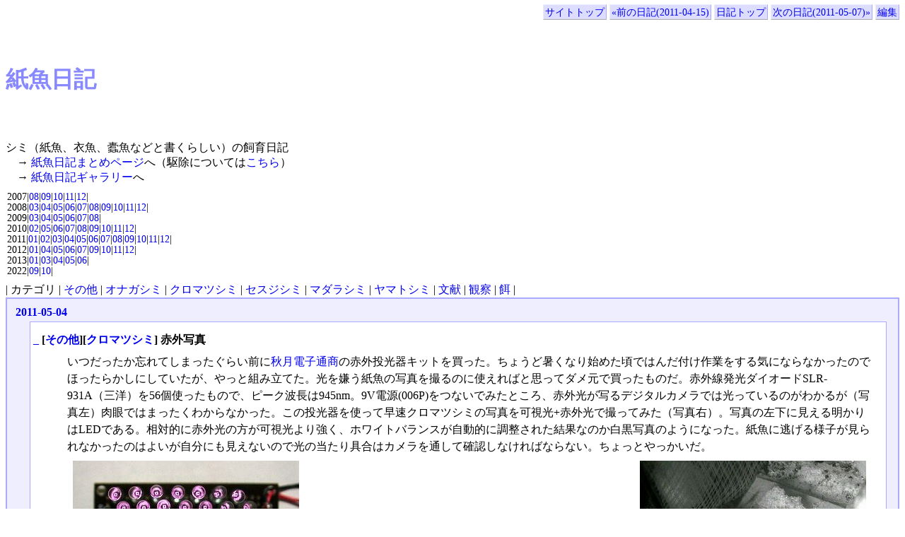

--- FILE ---
content_type: text/html; charset=UTF-8
request_url: http://bristletail.pppea.com/?date=20110504
body_size: 13759
content:
<!DOCTYPE HTML PUBLIC "-//W3C//DTD HTML 4.01//EN" "http://www.w3.org/TR/html4/strict.dtd">
<html lang="ja-JP">
<head>
	<meta http-equiv="Content-Type" content="text/html; charset=UTF-8">
	<meta name="generator" content="tDiary 3.1.1">
	<meta http-equiv="Last-Modified" content="Mon, 13 Feb 2012 07:15:16 GMT">
	<meta http-equiv="Content-Script-Type" content="text/javascript; charset=UTF-8">
	<meta name="author" content="Pompoco Pea">
	<link rev="made" href="mailto:pppea at s16.xrea.com">
	<meta name="reply-to" content="pppea at s16.xrea.com">
	<link rel="index" title="サイトトップ" href="http://pppea.s16.xrea.com/">
	<link rel="prev" title="前の日記(2011-04-15)" href="./?date=20110415">
	<link rel="next" title="次の日記(2011-05-07)" href="./?date=20110507">
	<link rel="start" title="日記トップ" href="./">
	<link rel="alternate" media="handheld" type="text/html" href="http://bristletail.pppea.com/?date=20110504">
	
	<meta name="description" content="昆虫のシミ（衣魚・紙魚）の飼育日記">
	<script src="http://ajax.googleapis.com/ajax/libs/jquery/1.5/jquery.min.js" type="text/javascript"></script>
	<script src="js/00default.js?3.1.120260124" type="text/javascript"></script>
	<script src="js/category.js?3.1.120260124" type="text/javascript"></script>
		<script type="text/javascript"><!--
		$tDiary.style = 'tdiary';
		//-->
		</script>
	<meta http-equiv="content-style-type" content="text/css">
	<link rel="stylesheet" href="theme/base.css" type="text/css" media="all">
	<link rel="stylesheet" href="theme/tdiary2/tdiary2.css" title="tdiary2" type="text/css" media="all">
	
	<title>赤外写真, LEDスペーサー,  - 紙魚日記(2011-05-04)</title>
	
	<meta name="robots" content="index,follow">
</head>
<body>
<div class="whole-content">


<div class="adminmenu">
<span class="adminmenu"><a href="http://pppea.s16.xrea.com/">サイトトップ</a></span>
<span class="adminmenu"><a href="./?date=20110415">&laquo;前の日記(2011-04-15)</a></span>
<span class="adminmenu"><a href="./">日記トップ</a></span>
<span class="adminmenu"><a href="./?date=20110507">次の日記(2011-05-07)&raquo;</a></span>
<span class="adminmenu"><a href="update.rb?edit=true;year=2011;month=5;day=4" rel="nofollow">編集</a></span>
</div>
<h1>紙魚日記</h1>
シミ（紙魚、衣魚、蠹魚などと書くらしい）の飼育日記<br>
　→ <a href="/shimi.htm">紙魚日記まとめページ</a>へ（駆除については<a href="./shimi.htm#08">こちら</a>）<br>
　→ <a href="/image-gallery.rb">紙魚日記ギャラリー</a>へ<br>
<div class="calendar">
<div class="year">2007|<a href="./?date=200708">08</a>|<a href="./?date=200709">09</a>|<a href="./?date=200710">10</a>|<a href="./?date=200711">11</a>|<a href="./?date=200712">12</a>|</div>
<div class="year">2008|<a href="./?date=200803">03</a>|<a href="./?date=200804">04</a>|<a href="./?date=200805">05</a>|<a href="./?date=200806">06</a>|<a href="./?date=200807">07</a>|<a href="./?date=200808">08</a>|<a href="./?date=200809">09</a>|<a href="./?date=200810">10</a>|<a href="./?date=200811">11</a>|<a href="./?date=200812">12</a>|</div>
<div class="year">2009|<a href="./?date=200903">03</a>|<a href="./?date=200904">04</a>|<a href="./?date=200905">05</a>|<a href="./?date=200906">06</a>|<a href="./?date=200907">07</a>|<a href="./?date=200908">08</a>|</div>
<div class="year">2010|<a href="./?date=201002">02</a>|<a href="./?date=201005">05</a>|<a href="./?date=201006">06</a>|<a href="./?date=201007">07</a>|<a href="./?date=201008">08</a>|<a href="./?date=201009">09</a>|<a href="./?date=201010">10</a>|<a href="./?date=201011">11</a>|<a href="./?date=201012">12</a>|</div>
<div class="year">2011|<a href="./?date=201101">01</a>|<a href="./?date=201102">02</a>|<a href="./?date=201103">03</a>|<a href="./?date=201104">04</a>|<a href="./?date=201105">05</a>|<a href="./?date=201106">06</a>|<a href="./?date=201107">07</a>|<a href="./?date=201108">08</a>|<a href="./?date=201109">09</a>|<a href="./?date=201110">10</a>|<a href="./?date=201111">11</a>|<a href="./?date=201112">12</a>|</div>
<div class="year">2012|<a href="./?date=201201">01</a>|<a href="./?date=201204">04</a>|<a href="./?date=201205">05</a>|<a href="./?date=201206">06</a>|<a href="./?date=201207">07</a>|<a href="./?date=201209">09</a>|<a href="./?date=201210">10</a>|<a href="./?date=201211">11</a>|<a href="./?date=201212">12</a>|</div>
<div class="year">2013|<a href="./?date=201301">01</a>|<a href="./?date=201303">03</a>|<a href="./?date=201304">04</a>|<a href="./?date=201305">05</a>|<a href="./?date=201306">06</a>|</div>
<div class="year">2022|<a href="./?date=202209">09</a>|<a href="./?date=202210">10</a>|</div>
</div>
| カテゴリ | <a href="./?category=%E3%81%9D%E3%81%AE%E4%BB%96">その他</a> | 
<a href="./?category=%E3%82%AA%E3%83%8A%E3%82%AC%E3%82%B7%E3%83%9F">オナガシミ</a> | 
<a href="./?category=%E3%82%AF%E3%83%AD%E3%83%9E%E3%83%84%E3%82%B7%E3%83%9F">クロマツシミ</a> | 
<a href="./?category=%E3%82%BB%E3%82%B9%E3%82%B8%E3%82%B7%E3%83%9F">セスジシミ</a> | 
<a href="./?category=%E3%83%9E%E3%83%80%E3%83%A9%E3%82%B7%E3%83%9F">マダラシミ</a> | 
<a href="./?category=%E3%83%A4%E3%83%9E%E3%83%88%E3%82%B7%E3%83%9F">ヤマトシミ</a> | 
<a href="./?category=%E6%96%87%E7%8C%AE">文献</a> | 
<a href="./?category=%E8%A6%B3%E5%AF%9F">観察</a> | 
<a href="./?category=%E9%A4%8C">餌</a> |

<hr class="sep">


	
<div class="day autopagerize_page_element">
<h2><span class="date">
<a href="./?date=20110504">2011-05-04</a>
</span> 
<span class="title"></span></h2>

<div class="body">

<div class="section">

<h3><a name="p01" href="./?date=20110504#p01" title="[その他][クロマツシミ] 赤外写真"><span class="sanchor">_</span></a> [<a href="./?year=2011;category=%E3%81%9D%E3%81%AE%E4%BB%96">その他</a>][<a href="./?year=2011;category=%E3%82%AF%E3%83%AD%E3%83%9E%E3%83%84%E3%82%B7%E3%83%9F">クロマツシミ</a>] 赤外写真</h3>
<p>いつだったか忘れてしまったぐらい前に<a href="http://akizukidenshi.com/catalog/">秋月電子通商</a>の赤外投光器キットを買った。ちょうど暑くなり始めた頃ではんだ付け作業をする気にならなかったのでほったらかしにしていたが、やっと組み立てた。光を嫌う紙魚の写真を撮るのに使えればと思ってダメ元で買ったものだ。赤外線発光ダイオードSLR-931A（三洋）を56個使ったもので、ピーク波長は945nm。9V電源(006P)をつないでみたところ、赤外光が写るデジタルカメラでは光っているのがわかるが（写真左）肉眼ではまったくわからなかった。この投光器を使って早速クロマツシミの写真を可視光+赤外光で撮ってみた（写真右）。写真の左下に見える明かりはLEDである。相対的に赤外光の方が可視光より強く、ホワイトバランスが自動的に調整された結果なのか白黒写真のようになった。紙魚に逃げる様子が見られなかったのはよいが自分にも見えないので光の当たり具合はカメラを通して確認しなければならない。ちょっとやっかいだ。<br><img class="left" src="http://bristletail.pppea.com/images/20110504_0.jpg" alt="赤外投光器" title="赤外投光器" width="320" height="240"><img class="right" src="http://bristletail.pppea.com/images/20110504_1.jpg" alt="赤外光を加えたクロマツシミの写真" title="赤外光を加えたクロマツシミの写真" width="320" height="240"></p>

</div><div class="section">

<h3><a name="p02" href="./?date=20110504#p02" title="[その他] LEDスペーサー"><span class="sanchor">_</span></a> [<a href="./?year=2011;category=%E3%81%9D%E3%81%AE%E4%BB%96">その他</a>] LEDスペーサー</h3>
<p>赤外投光器キットを作るにあたってLEDスペーサーというものを買った。これはLEDと基板の間に高さをそろえて空間を取るためのものである。LEDは熱に弱いのではんだ付けの下手なわたしのような人には足を長くしてLEDに熱が伝わりにくくするための必須アイテムとなる。</p>
<p>ホームセンターに売っていたので買ってきたわけだが５個入り180円と高かった。これを56個そろえようとすると2000円以上になってしまい論外であるので、四隅と中央あたりの５か所だけに使うことにした。写真下の黒っぽい円柱状のものがLEDスペーサーである。</p>

</div><div class="section">

<img class="photo" src="http://bristletail.pppea.com/images/20110504_2.jpg" alt="LEDスペーサー" title="LEDスペーサー" width="480" height="360">
</div>

</div>

<div class="comment">

		<div class="caption">本日のツッコミ(全4件) [<a name="c00" href="./?date=20110504#c">ツッコミを入れる　（古い記事でもご遠慮なくどうぞ）</a>]</div>
		<div class="commentbody">
				<div class="commentator">
					<a name="c01" href="./?date=20110504#c01"><span class="canchor">_</span></a>
					<span class="commentator">middy</span>
					<span class="commenttime">(2011-05-07 04:14)</span>
				</div>
				<p>
					こんばんは、楽しく拝見させていただきました。&lt;br&gt;我が家で脱衣所に定期的にわく虫の正体を調べていてたどり着きました。&lt;br&gt;１０年７月１０日の日記の画像の左側の幼虫にそっくりなんです。&lt;br&gt;今度見かけたら写真を撮ってみますね。&lt;br&gt;ぜひご判断いただけたらな、と思います。&lt;br&gt;&lt;br&gt;ただ不思議なのが脱皮後の幼虫や成虫を見かけたことがないのです。&lt;br&gt;いつも脱衣所に白い７〜８ｍｍの幼虫が数匹現れるだけなのです。&lt;br&gt;どこかから持ち込まれたのが死んでしまっているのでしょうか。
				</p>
				<div class="commentator">
					<a name="c02" href="./?date=20110504#c02"><span class="canchor">_</span></a>
					<span class="commentator">ぽんぽこ豆</span>
					<span class="commenttime">(2011-05-07 14:15)</span>
				</div>
				<p>
					コメントありがとうございます。&lt;br&gt;紙魚はせまい所を出入りすると体がこすれて鱗粉がはがれ、下地の白い色が見えてくることがあります。でも見つかる虫が全部白いとなると別の虫の可能性もあると思います。ずん胴な体形で白い色、7〜8mmの大きさ、脱衣所で見つかる。この条件だと心配なのはシロアリです。できれば早めに確認した方が良いと思います。違っていれば安心できますし。
				</p>
				<div class="commentator">
					<a name="c03" href="./?date=20110504#c03"><span class="canchor">_</span></a>
					<span class="commentator">middy</span>
					<span class="commenttime">(2011-05-07 16:50)</span>
				</div>
				<p>
					ご指摘ありがとうございます。&lt;br&gt;念のためシロアリの画像を探してみましたが、やはり羽もないしもっとスリムだったし、なによりオシリや頭に伸びてるアレがありますから、恐らく紙魚の幼虫だと思いたいです＾＾；鉄筋マンションだしね&lt;br&gt;&lt;br&gt;改めて定規の目盛を眺めてみましたが表現が大げさでした。実物は５ｍｍもないと思います。早く実物を写真に収められたらいいのですが・・&lt;br&gt;こちらの日記のおかげで愛着がわいてしまい、次に会えるのが楽しみになってしまいました。ありがとう！
				</p>
				<div class="commentator">
					<a name="c04" href="./?date=20110504#c04"><span class="canchor">_</span></a>
					<span class="commentator">ぽんぽこ豆</span>
					<span class="commenttime">(2011-05-07 22:35)</span>
				</div>
				<p>
					しっぽがあるならシロアリではないですね。よかったです。&lt;br&gt;今度出てきたらじっくり観察してみてください。
				</p>
		</div>
</div>

<div id="comment-form-section"></div>








</div>


<hr class="sep">

<div class="adminmenu">
<span class="adminmenu"><a href="http://pppea.s16.xrea.com/">サイトトップ</a></span>
<span class="adminmenu"><a href="./?date=20110415">&laquo;前の日記(2011-04-15)</a></span>
<span class="adminmenu"><a href="./">日記トップ</a></span>
<span class="adminmenu"><a href="./?date=20110507">次の日記(2011-05-07)&raquo;</a></span>
<span class="adminmenu"><a href="update.rb?edit=true;year=2011;month=5;day=4" rel="nofollow">編集</a></span>
</div>
<p><a href="/shimi.htm">紙魚日記まとめページ</a>へ（駆除については<a href="/shimi.htm#08">こちら</a>）<br>
<a href="/image-gallery.rb">紙魚日記ギャラリー</a>へ</p>
<div align="center"><script type="text/javascript"><!--
google_ad_client = "pub-2288378716421079";
/* 728x90B */
google_ad_slot = "2645344697";
google_ad_width = 728;
google_ad_height = 90;
//-->
</script>
<script type="text/javascript"
src="http://pagead2.googlesyndication.com/pagead/show_ads.js">
</script></div>
<p style="text-align: right;"><small><a href="/ad.htm">広告について</a></small></p>



<div class="footer">
Generated by <a href="http://www.tdiary.org/">tDiary</a> version 3.1.1<br>
Powered by <a href="http://www.ruby-lang.org/">Ruby</a> version 1.8.7-p374
</div>
</div>
</body>
</html>


--- FILE ---
content_type: text/html; charset=utf-8
request_url: https://www.google.com/recaptcha/api2/aframe
body_size: 270
content:
<!DOCTYPE HTML><html><head><meta http-equiv="content-type" content="text/html; charset=UTF-8"></head><body><script nonce="j8F5IFvZT847xWQpBTEC7Q">/** Anti-fraud and anti-abuse applications only. See google.com/recaptcha */ try{var clients={'sodar':'https://pagead2.googlesyndication.com/pagead/sodar?'};window.addEventListener("message",function(a){try{if(a.source===window.parent){var b=JSON.parse(a.data);var c=clients[b['id']];if(c){var d=document.createElement('img');d.src=c+b['params']+'&rc='+(localStorage.getItem("rc::a")?sessionStorage.getItem("rc::b"):"");window.document.body.appendChild(d);sessionStorage.setItem("rc::e",parseInt(sessionStorage.getItem("rc::e")||0)+1);localStorage.setItem("rc::h",'1769240689520');}}}catch(b){}});window.parent.postMessage("_grecaptcha_ready", "*");}catch(b){}</script></body></html>